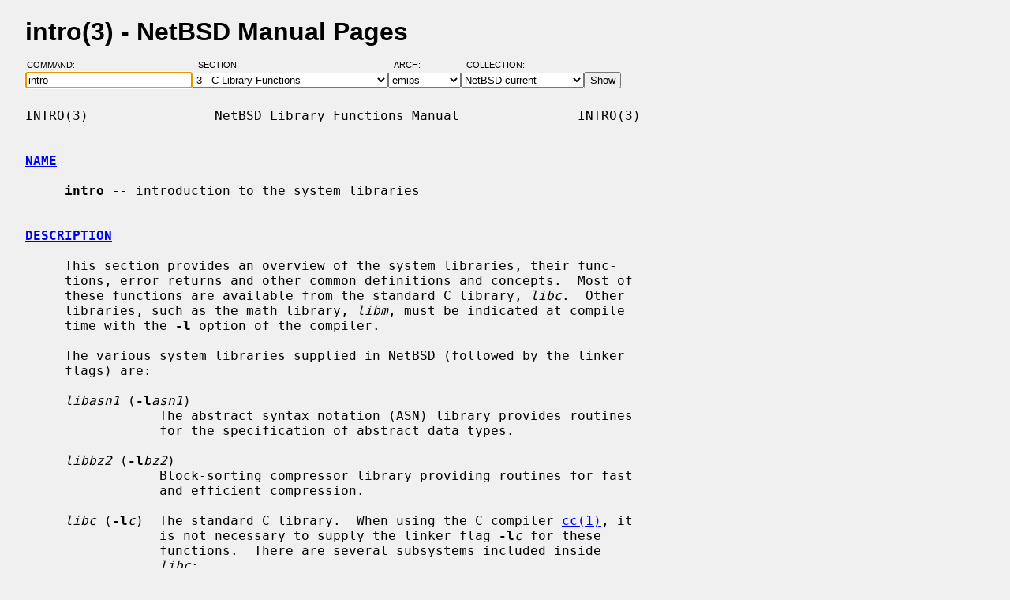

--- FILE ---
content_type: text/html; charset=windows-1252
request_url: https://man.netbsd.org/emips/intro.3
body_size: 4712
content:
<!DOCTYPE HTML>
<html>
<head>
<meta http-equiv="Content-Type" content="text/html; charset=windows-1252">
<meta name="viewport" content="width=device-width, height=device-height, initial-scale=1.0, minimum-scale=1.0" />
<style type="text/css">
<!--
body {
  color: #000000;
  font-family: sans-serif;
  font-size: 12pt;
  line-height: 1.2;
  margin: 2ex 2em;
}
body, .queryform { background-color: #ffffff; }
@media screen {
  body, .queryform { background-color: #f0f0f0; }
}
a:link, .intro a:visited { color: #0000f0; }
a:visited { color: #6000c0; }
@media screen and (prefers-color-scheme: dark) {
  body { color: #c0c0c0; }
  body, .queryform { background-color: #000000; }
  a:link, .intro a:visited { color: #90c0f0; }
  a:visited { color: #c060c0; }
}
h1 { margin-bottom: 0.5ex; }
table, th, td { border-collapse: collapse; padding-bottom: 0.5ex; }
table { margin-top: 1.5ex; }
.intro th, .intro td { padding-right: 1em; }
.intro td.page { text-align: right; }
.intro td.section { padding-left: 3.3em; }
.spacer { font-size: 6pt; }
.powered { font-size: 10pt; font-style: italic; }
.queryform { position: sticky; top: 0px; }
.queryform { padding-top: 1ex; padding-bottom: 1ex; }
form { display: flex; flex-wrap: wrap; gap: 3px; }
label, input { display: flex; flex-direction: column; }
input { padding-right: 5px; }
label {
  text-align: left;
  text-transform: uppercase;
  font-weight: normal;
  font-size: 8pt;
  padding-bottom: 3px;
  padding-left: 0.65em;
}
label[for="command"] { padding-left: 0.15em; }
label[for="submit"] span { display: none; }
label[for="submit"]:after { content: '\00a0'; }
pre, tt { font-family: monospace; }
pre { white-space: pre-wrap; }
@media screen and (max-width: 800px) {
  body { margin: 0 0.5em; }
  .queryform { position: static; }
}
@media print {
  body { font-size: 10pt; margin: 0; }
  h1.manpage, .queryform { display: none; }
  a:link, a:visited, .intro a:visited { color: #000000; }
}
-->
</style>
<link rel="shortcut icon" href="/s/NetBSD.ico" type="image/x-icon">
<title>intro(3) - NetBSD Manual Pages</title>
<link rel="canonical" href="https://man.netbsd.org/intro.3">
</head>
<body>
<h1 class="manpage">intro(3)
  - NetBSD Manual Pages</h1>
<div class="queryform">
<form method=post action="/cgi-bin/man-cgi">
  <div>
    <label for="command">Command:&nbsp;&nbsp;&nbsp;&nbsp;</label>
    <input name="command" id="command" size="24" type="text"
      value="intro" autofocus>
  </div>
  <div>
    <label for="section">Section:&nbsp;&nbsp;&nbsp;</label>
    <select name="section" id="section">
      <option value="ANY">ANY - Search in All Sections</option>
      <option value="1">1 - General Commands</option>
      <option value="2">2 - System Calls</option>
      <option value="3" selected>3 - C Library Functions</option>
      <option value="3f">3f - Fortran Library Functions</option>
      <option value="3lua">3lua - Lua Modules</option>
      <option value="4">4 - Special Files and Hardware Support</option>
      <option value="5">5 - File Formats</option>
      <option value="6">6 - Games and Demos</option>
      <option value="7">7 - Miscellaneous Information Pages</option>
      <option value="8">8 - System Maintenance Commands</option>
      <option value="9">9 - Kernel Internals</option>
      <option value="9lua">9lua - Lua Kernel Bindings</option>
    </select>
  </div>
  <div>
    <label for="arch">Arch:&nbsp;&nbsp;&nbsp;&nbsp;&nbsp;&nbsp;</label>
    <select name="arch" id="arch">
      <option value="NONE">NONE</option>
      <option value="acorn26">acorn26</option>
      <option value="acorn32">acorn32</option>
      <option value="algor">algor</option>
      <option value="alpha">alpha</option>
      <option value="amd64">amd64</option>
      <option value="amiga">amiga</option>
      <option value="arc">arc</option>
      <option value="arm26">arm26</option>
      <option value="arm32">arm32</option>
      <option value="atari">atari</option>
      <option value="bebox">bebox</option>
      <option value="cats">cats</option>
      <option value="cesfic">cesfic</option>
      <option value="cobalt">cobalt</option>
      <option value="dreamcast">dreamcast</option>
      <option value="emips" selected>emips</option>
      <option value="evbarm">evbarm</option>
      <option value="evbmips">evbmips</option>
      <option value="evbppc">evbppc</option>
      <option value="evbsh3">evbsh3</option>
      <option value="evbsh5">evbsh5</option>
      <option value="hp300">hp300</option>
      <option value="hp700">hp700</option>
      <option value="hpcarm">hpcarm</option>
      <option value="hpcmips">hpcmips</option>
      <option value="hpcsh">hpcsh</option>
      <option value="hppa">hppa</option>
      <option value="i386">i386</option>
      <option value="ibmnws">ibmnws</option>
      <option value="luna68k">luna68k</option>
      <option value="mac68k">mac68k</option>
      <option value="macppc">macppc</option>
      <option value="mipsco">mipsco</option>
      <option value="mmeye">mmeye</option>
      <option value="mvme68k">mvme68k</option>
      <option value="mvmeppc">mvmeppc</option>
      <option value="netwinder">netwinder</option>
      <option value="news68k">news68k</option>
      <option value="newsmips">newsmips</option>
      <option value="next68k">next68k</option>
      <option value="ofppc">ofppc</option>
      <option value="pc532">pc532</option>
      <option value="playstation2">playstation2</option>
      <option value="pmax">pmax</option>
      <option value="pmppc">pmppc</option>
      <option value="prep">prep</option>
      <option value="sandpoint">sandpoint</option>
      <option value="sbmips">sbmips</option>
      <option value="sgimips">sgimips</option>
      <option value="shark">shark</option>
      <option value="sparc">sparc</option>
      <option value="sparc64">sparc64</option>
      <option value="sun2">sun2</option>
      <option value="sun3">sun3</option>
      <option value="sun3x">sun3x</option>
      <option value="vax">vax</option>
      <option value="walnut">walnut</option>
      <option value="x68k">x68k</option>
      <option value="x86">x86</option>
    </select>
  </div>
  <div>
    <label for="coll">Collection:</label>
    <select name="coll" id="coll">
      <option value="NetBSD-current">NetBSD-current</option>
      <option value="NetBSD-11.x-BRANCH">NetBSD-11.x-BRANCH</option>
      <option value="NetBSD-10.x-BRANCH">NetBSD-10.x-BRANCH</option>
      <option value="NetBSD-10.1">NetBSD-10.1</option>
      <option value="NetBSD-10.0">NetBSD-10.0</option>
      <option value="NetBSD-9.x-BRANCH">NetBSD-9.x-BRANCH</option>
      <option value="NetBSD-9.4">NetBSD-9.4</option>
      <option value="NetBSD-9.3">NetBSD-9.3</option>
      <option value="NetBSD-9.2">NetBSD-9.2</option>
      <option value="NetBSD-9.1">NetBSD-9.1</option>
      <option value="NetBSD-9.0">NetBSD-9.0</option>
      <option value="NetBSD-8.3">NetBSD-8.3</option>
      <option value="NetBSD-8.2">NetBSD-8.2</option>
      <option value="NetBSD-8.1">NetBSD-8.1</option>
      <option value="NetBSD-8.0">NetBSD-8.0</option>
      <option value="NetBSD-7.2">NetBSD-7.2</option>
      <option value="NetBSD-7.1.2">NetBSD-7.1.2</option>
      <option value="NetBSD-7.1.1">NetBSD-7.1.1</option>
      <option value="NetBSD-7.1">NetBSD-7.1</option>
      <option value="NetBSD-7.0.2">NetBSD-7.0.2</option>
      <option value="NetBSD-7.0.1">NetBSD-7.0.1</option>
      <option value="NetBSD-7.0">NetBSD-7.0</option>
      <option value="NetBSD-6.1.5">NetBSD-6.1.5</option>
      <option value="NetBSD-6.1.4">NetBSD-6.1.4</option>
      <option value="NetBSD-6.1.3">NetBSD-6.1.3</option>
      <option value="NetBSD-6.1.2">NetBSD-6.1.2</option>
      <option value="NetBSD-6.1.1">NetBSD-6.1.1</option>
      <option value="NetBSD-6.1">NetBSD-6.1</option>
      <option value="NetBSD-6.0.6">NetBSD-6.0.6</option>
      <option value="NetBSD-6.0.5">NetBSD-6.0.5</option>
      <option value="NetBSD-6.0.4">NetBSD-6.0.4</option>
      <option value="NetBSD-6.0.3">NetBSD-6.0.3</option>
      <option value="NetBSD-6.0.2">NetBSD-6.0.2</option>
      <option value="NetBSD-6.0.1">NetBSD-6.0.1</option>
      <option value="NetBSD-6.0">NetBSD-6.0</option>
      <option value="NetBSD-5.2.3">NetBSD-5.2.3</option>
      <option value="NetBSD-5.2.2">NetBSD-5.2.2</option>
      <option value="NetBSD-5.2.1">NetBSD-5.2.1</option>
      <option value="NetBSD-5.2">NetBSD-5.2</option>
      <option value="NetBSD-5.1.5">NetBSD-5.1.5</option>
      <option value="NetBSD-5.1.4">NetBSD-5.1.4</option>
      <option value="NetBSD-5.1.3">NetBSD-5.1.3</option>
      <option value="NetBSD-5.1.2">NetBSD-5.1.2</option>
      <option value="NetBSD-5.1.1">NetBSD-5.1.1</option>
      <option value="NetBSD-5.1">NetBSD-5.1</option>
      <option value="NetBSD-5.0.2">NetBSD-5.0.2</option>
      <option value="NetBSD-5.0.1">NetBSD-5.0.1</option>
      <option value="NetBSD-5.0">NetBSD-5.0</option>
      <option value="NetBSD-4.0.1">NetBSD-4.0.1</option>
      <option value="NetBSD-4.0">NetBSD-4.0</option>
      <option value="NetBSD-3.1.1">NetBSD-3.1.1</option>
      <option value="NetBSD-3.1">NetBSD-3.1</option>
      <option value="NetBSD-3.0.3">NetBSD-3.0.3</option>
      <option value="NetBSD-3.0.2">NetBSD-3.0.2</option>
      <option value="NetBSD-3.0.1">NetBSD-3.0.1</option>
      <option value="NetBSD-3.0">NetBSD-3.0</option>
      <option value="NetBSD-2.1">NetBSD-2.1</option>
      <option value="NetBSD-2.0.2">NetBSD-2.0.2</option>
      <option value="NetBSD-2.0">NetBSD-2.0</option>
      <option value="NetBSD-1.6.2">NetBSD-1.6.2</option>
      <option value="NetBSD-1.6.1">NetBSD-1.6.1</option>
      <option value="NetBSD-1.6">NetBSD-1.6</option>
      <option value="NetBSD-1.5.3">NetBSD-1.5.3</option>
      <option value="NetBSD-1.5.2">NetBSD-1.5.2</option>
      <option value="NetBSD-1.5.1">NetBSD-1.5.1</option>
      <option value="NetBSD-1.5">NetBSD-1.5</option>
      <option value="NetBSD-1.4.3">NetBSD-1.4.3</option>
      <option value="NetBSD-1.4.2">NetBSD-1.4.2</option>
      <option value="NetBSD-1.4.1">NetBSD-1.4.1</option>
      <option value="NetBSD-1.4">NetBSD-1.4</option>
      <option value="NetBSD-1.3.3">NetBSD-1.3.3</option>
      <option value="NetBSD-1.3.2">NetBSD-1.3.2</option>
      <option value="NetBSD-1.3.1">NetBSD-1.3.1</option>
      <option value="NetBSD-1.3">NetBSD-1.3</option>
    </select>
  </div>
  <div>
    <label for="submit"><span>&gt;&gt;&gt;</span></label>
    <input id="submit" type="submit" value="Show">
  </div>
</form>
</div>
<pre>
INTRO(3)                NetBSD Library Functions Manual               INTRO(3)

<br /><b class="section"><a id="NAME" href="#NAME">NAME</a></b><br />
     <b>intro</b> -- introduction to the system libraries

<br /><b class="section"><a id="DESCRIPTION" href="#DESCRIPTION">DESCRIPTION</a></b><br />
     This section provides an overview of the system libraries, their func-
     tions, error returns and other common definitions and concepts.  Most of
     these functions are available from the standard C library, <i>libc</i>.  Other
     libraries, such as the math library, <i>libm</i>, must be indicated at compile
     time with the <b>-l</b> option of the compiler.

     The various system libraries supplied in NetBSD (followed by the linker
     flags) are:

     <i>libasn1</i> (<b>-l</b><i>asn1</i>)
                 The abstract syntax notation (ASN) library provides routines
                 for the specification of abstract data types.

     <i>libbz2</i> (<b>-l</b><i>bz2</i>)
                 Block-sorting compressor library providing routines for fast
                 and efficient compression.

     <i>libc</i> (<b>-l</b><i>c</i>)  The standard C library.  When using the C compiler <a href="/emips/cc.1">cc(1)</a>, it
                 is not necessary to supply the linker flag <b>-l</b><i>c</i> for these
                 functions.  There are several subsystems included inside
                 <i>libc</i>:

                 standard I/O routines
                         see <a href="/emips/stdio.3">stdio(3)</a>

                 database routines
                         see <a href="/emips/db.3">db(3)</a>

                 bit operators
                         see <a href="/emips/bitstring.3">bitstring(3)</a>

                 string operators
                         see <a href="/emips/string.3">string(3)</a>

                 character tests and character operators

                 encryption and hash routines
                         see <a href="/emips/md4.3">md4(3)</a> and <a href="/emips/md5.3">md5(3)</a>.

                 storage allocation
                         see <a href="/emips/mpool.3">mpool(3)</a> and <a href="/emips/malloc.3">malloc(3)</a>

                 time functions
                         see <a href="/emips/time.3">time(3)</a>

                 signal handling
                         see <a href="/emips/signal.3">signal(3)</a>

     <i>libcom_err</i> (<b>-l</b><i>com_err</i>)
                 The common error description library.  See <a href="/emips/com_err.3">com_err(3)</a>.

     <i>libcompat</i> (<b>-l</b><i>compat</i>)
                 Functions which are obsolete but are available for compati-
                 bility with 4.3BSD.  In particular, a number of system call
                 interfaces provided in previous releases of BSD have been
                 included for source code compatibility.  Use of these rou-
                 tines should, for the most part, be avoided.  The manual page
                 entry for each compatibility routine indicates the proper
                 interface to use.

     <i>libcrypt</i> (<b>-l</b><i>crypt</i>)
                 The crypt library.  See <a href="/emips/crypt.3">crypt(3)</a>.

     <i>libcrypto</i> (<b>-l</b><i>crypto</i>)
                 The OpenSSL cryptographic library.  See <a href="/emips/crypto.7">crypto(7)</a>.

     <i>libcurses</i> (<b>-l</b><i>curses</i> <b>-l</b><i>terminfo</i>)
                 Terminal independent screen management routines for two
                 dimensional non-bitmap display terminals.  See <a href="/emips/curses.3">curses(3)</a>.

     <i>libdes</i> (<b>-l</b><i>des</i>)
                 The OpenSSL cryptographic library for the DES algorithms.
                 See <a href="/emips/des.3">des(3)</a>.

     <i>libdm</i> (<b>-l</b><i>dm</i>)
                 The device-mapper driver access library used for communica-
                 tion with kernel driver <a href="/emips/dm.4">dm(4)</a> and for <a href="/emips/lvm.8">lvm(8)</a> subsystem.

     <i>libedit</i> (<b>-l</b><i>edit</i>)
                 The command-line editor or editline library.  The editline
                 library provides generic editing and history functions.  See
                 <a href="/emips/editline.3">editline(3)</a>.

     <i>libform</i> (<b>-l</b><i>form</i>)
                 The curses form library provides a terminal-independent form
                 system using the curses library.  The form library provides
                 facilities for defining forms on terminals.  See <a href="/emips/forms.3">forms(3)</a>.

     <i>libgssapi</i> (<b>-l</b><i>gssapi</i>)
                 The Generic Security Services (GSS) API library.  This
                 library provides verification services to applications and
                 usually sits above the cryptographic libraries.

     <i>libhdb</i> (<b>-l</b><i>hdb</i>)
                 The Heimdal Kerberos 5 authentication/authorisation database
                 access library.

     <i>libintl</i> (<b>-l</b><i>intl</i>)
                 The internationalized message handling library.  See
                 <a href="/emips/gettext.3">gettext(3)</a>.

     <i>libipsec</i> (<b>-l</b><i>ipsec</i>)
                 The IPsec policy control library.  See <a href="/emips/ipsec_set_policy.3">ipsec_set_policy(3)</a>
                 and <a href="/emips/ipsec_strerror.3">ipsec_strerror(3)</a>.

     <i>libkadm5clnt</i> (<b>-l</b><i>kadm5clnt</i>)
                 The Kerberos 5 administration client library.

     <i>libkadm5srv</i> (<b>-l</b><i>kadm5srv</i>)
                 The Kerberos 5 administration server library.  See
                 <a href="/emips/kadm5_pwcheck.3">kadm5_pwcheck(3)</a>.

     <i>libkafs</i> (<b>-l</b><i>kafs</i>)
                 The Kerberos IV AFS library.  See <a href="/emips/kafs.3">kafs(3)</a>.

     <i>libkdb</i> (<b>-l</b><i>kdb</i>)
                 The Kerberos IV authentication/authorisation database access
                 library.

     <i>libkrb</i> (<b>-l</b><i>krb</i>)
                 The Kerberos IV library.

     <i>libkrb5</i> (<b>-l</b><i>krb5</i>)
                 The Kerberos 5 library.  See <a href="/emips/krb5.3">krb5(3)</a>.

     <i>libkstream</i> (<b>-l</b><i>kstream</i>)
                 Kerberos IV encrypted stream library.

     <i>libkvm</i> (<b>-l</b><i>kvm</i>)
                 Kernel data access library.  See <a href="/emips/kvm.3">kvm(3)</a>.

     <i>libl</i> (<b>-l</b><i>l</i>)  The library for <a href="/emips/lex.1">lex(1)</a>.

     <i>libm</i> (<b>-l</b><i>m</i>)  The math library.  See <a href="/emips/math.3">math(3)</a>.

     <i>libmenu</i> (<b>-l</b><i>menu</i>)
                 The curses menu library.  See <a href="/emips/menus.3">menus(3)</a>.

     <i>libnvmm</i> (<b>-l</b><i>nvmm</i>)
                 NetBSD Virtualization API.  See <a href="/emips/libnvmm.3">libnvmm(3)</a>.

     <i>libossaudio</i> (<b>-l</b><i>ossaudio</i>)
                 Open Sound System compatibility library.  See <a href="/emips/ossaudio.3">ossaudio(3)</a>.

     <i>libpanel</i> (<b>-l</b><i>panel</i>)
                 The curses panel library.  See <a href="/emips/panel.3">panel(3)</a>.

     <i>libpcap</i> (<b>-l</b><i>pcap</i>)
                 The packet capture library.  See <a href="/emips/pcap.3">pcap(3)</a>.

     <i>libpci</i> (<b>-l</b><i>pci</i>)
                 The PCI bus access library.  See <a href="/emips/pci.3">pci(3)</a>.

     <i>libposix</i> (<b>-l</b><i>posix</i>)
                 The POSIX compatibility library provides a compatibility
                 interface for POSIX functions which differ from the standard
                 BSD interfaces.  See <a href="/emips/chown.2">chown(2)</a> and <a href="/emips/rename.2">rename(2)</a>.

     <i>libresolv</i> (<b>-l</b><i>resolv</i>)
                 The DNS resolver library.

     <i>librmt</i> (<b>-l</b><i>rmt</i>)
                 Remote magnetic tape library.  See <a href="/emips/rmtops.3">rmtops(3)</a>.

     <i>libroken</i> (<b>-l</b><i>roken</i>)
                 A library containing compatibility functions used by Ker-
                 beros.  It implements functionality required by the Kerberos
                 implementation not implemented in the standard NetBSD
                 libraries.

     <i>librpcsvc</i> (<b>-l</b><i>rpcsvc</i>)
                 The Remote Procedure Call (RPC) services library.  See
                 <a href="/emips/rpc.3">rpc(3)</a>.

     <i>libskey</i> (<b>-l</b><i>skey</i>)
                 The S/Key one-time password library.  See <a href="/emips/skey.3">skey(3)</a>.

     <i>libsl</i> (<b>-l</b><i>sl</i>)

     <i>libss</i> (<b>-l</b><i>ss</i>)

     <i>libssl</i> (<b>-l</b><i>ssl</i>)
                 The secure sockets layer (SSL) library.  See <a href="/emips/ssl.7">ssl(7)</a>.

     <i>libtelnet</i> (<b>-l</b><i>telnet</i>)
                 The telnet library.

     <i>libterminfo</i> (<b>-l</b><i>terminfo</i>)
                 The terminal-independent operation library.  See <a href="/emips/terminfo.3">terminfo(3)</a>.

     <i>libusbhid</i> (<b>-l</b><i>usbhid</i>)
                 The Universal Serial Bus (USB) Human Interface Devices access
                 library.  See <a href="/emips/libusbhid.3">libusbhid(3)</a>.

     <i>libutil</i> (<b>-l</b><i>util</i>)
                 The system utilities library.  See <a href="/emips/util.3">util(3)</a>.

     <i>libwrap</i> (<b>-l</b><i>wrap</i>)
                 The TCP wrappers library.  See <a href="/emips/hosts_access.3">hosts_access(3)</a>.

     <i>liby</i> (<b>-l</b><i>y</i>)  The library for <a href="/emips/yacc.1">yacc(1)</a>.

     <i>libz</i> (<b>-l</b><i>z</i>)  General-purpose compression library.  See <a href="/emips/zlib.3">zlib(3)</a>.

<br /><b class="section"><a id="SEE ALSO" href="#SEE ALSO">SEE ALSO</a></b><br />
     <a href="/emips/cc.1">cc(1)</a>, <a href="/emips/ld.1">ld(1)</a>, <a href="/emips/nm.1">nm(1)</a>, <a href="/emips/rtld.1">rtld(1)</a>, <a href="/emips/intro.2">intro(2)</a>

<br /><b class="section"><a id="HISTORY" href="#HISTORY">HISTORY</a></b><br />
     An <b>intro</b> manual appeared in Version 7 AT&amp;T UNIX.

NetBSD 11.99                    April 14, 2021                    NetBSD 11.99
</pre>
<p class="powered">Powered by man-cgi (2025-09-08).
Maintained for <a href="https://www.netbsd.org/">NetBSD</a>
by <a href="https://kimmo.suominen.com/">Kimmo Suominen</a>.
Based on <a href="http://users.softlab.ntua.gr/~christia/man-cgi.html"
>man-cgi</a> by <a href="http://users.softlab.ntua.gr/~christia/"
>Panagiotis Christias</a>.</p>
</body>
</html>
